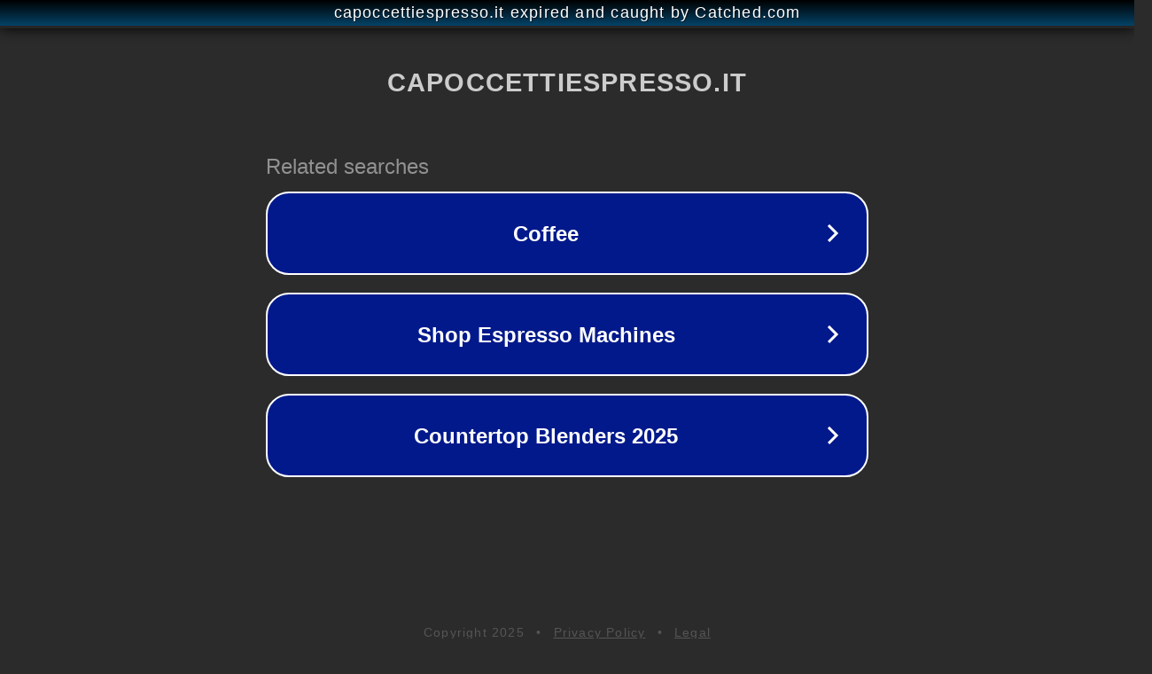

--- FILE ---
content_type: text/html; charset=utf-8
request_url: https://capoccettiespresso.it/prodotti/vending-fascia-oro/vending-oro/
body_size: 1114
content:
<!doctype html>
<html data-adblockkey="MFwwDQYJKoZIhvcNAQEBBQADSwAwSAJBANDrp2lz7AOmADaN8tA50LsWcjLFyQFcb/P2Txc58oYOeILb3vBw7J6f4pamkAQVSQuqYsKx3YzdUHCvbVZvFUsCAwEAAQ==_HKQr/YT4mNFt0bywJ5h8H2ovqM7kAzuJU/oWi7QeFTBHIgQ3igdB9hKqi1BOTjMN0UmwiTmKc8AFOONshl5w0A==" lang="en" style="background: #2B2B2B;">
<head>
    <meta charset="utf-8">
    <meta name="viewport" content="width=device-width, initial-scale=1">
    <link rel="icon" href="[data-uri]">
    <link rel="preconnect" href="https://www.google.com" crossorigin>
</head>
<body>
<div id="target" style="opacity: 0"></div>
<script>window.park = "[base64]";</script>
<script src="/bLSFxrKjj.js"></script>
</body>
</html>
